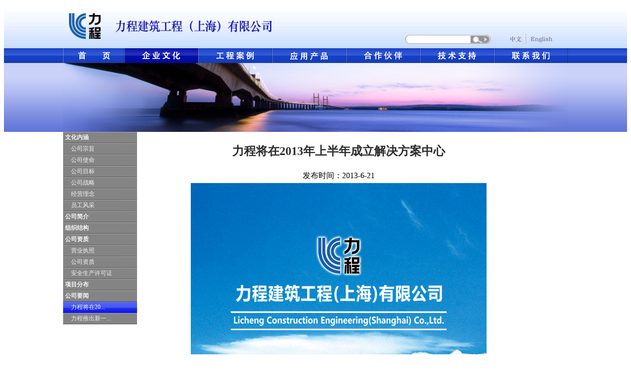

--- FILE ---
content_type: text/html; charset=utf-8
request_url: http://lcsh.com.cn/LCEventsCenter.aspx?CorpInfoId=12
body_size: 9442
content:


<!DOCTYPE html PUBLIC "-//W3C//DTD XHTML 1.0 Transitional//EN" "http://www.w3.org/TR/xhtml1/DTD/xhtml1-transitional.dtd">
<html xmlns="http://www.w3.org/1999/xhtml">
<head><meta charset="utf-8" /><title>
	新闻中心 - 力程建筑工程（上海）有限公司
</title>        
        <script src="/Scripts/modernizr-2.5.3.js"></script>
    <meta name="viewport" content="width=device-width" />
<link href="App_Themes/Theme-LC/StyleSheet-LC.css" type="text/css" rel="stylesheet" /></head>
<body onload="MM_preloadImages( '/image/menu_home_02.jpg',
                                '/image/menu_corp_02.jpg',
                                '/image/menu_case_02.jpg',
                                '/image/menu_prod_02.jpg',
                                '/image/menu_part_02.jpg',
                                '/image/menu_support_02.jpg',
                                '/image/menu_contact_02.jpg',
                                '/image/chinese02.png',
                                '/image/english02.png',
                                '/image/more_02.png',
                                '/image/logo/vts_01.png',
                                '/image/logo/axalta_01.png',
                                '/image/logo/ge_01.png',
                                '/image/logo/dulwich_01.png',
                                '/image/logo/engel_01.png',
                                '/image/logo/husky_01.png',
                                '/image/logo/gjdw_01.png',
                                '/image/logo/ikea_01.png',
                                '/image/logo/roche_01.png',
                                '/image/logo/expo_01.png')">
    <form method="post" action="LCEventsCenter.aspx?CorpInfoId=12" id="ctl01">
<div class="aspNetHidden">
<input type="hidden" name="__EVENTTARGET" id="__EVENTTARGET" value="" />
<input type="hidden" name="__EVENTARGUMENT" id="__EVENTARGUMENT" value="" />
<input type="hidden" name="__VIEWSTATE" id="__VIEWSTATE" value="/[base64]/[base64]/[base64]/[base64]/[base64]/[base64]/kuqforrjlj6/[base64]/[base64]////8PZAUZY3RsMDAkTWFpbkNvbnRlbnQkbHZ0aXRsZQ8UKwAOZGRkZGRkZBQrAAFkAgFkZGRmAv////8PZIXk0GDqMCAlvm1YOctWhIheT6ehtQ02JIiS9WeMWugv" />
</div>

<script type="text/javascript">
//<![CDATA[
var theForm = document.forms['ctl01'];
if (!theForm) {
    theForm = document.ctl01;
}
function __doPostBack(eventTarget, eventArgument) {
    if (!theForm.onsubmit || (theForm.onsubmit() != false)) {
        theForm.__EVENTTARGET.value = eventTarget;
        theForm.__EVENTARGUMENT.value = eventArgument;
        theForm.submit();
    }
}
//]]>
</script>


<script src="/WebResource.axd?d=62Y4Fq2q-p5R23_ZlnF4cOZzECAiRPw6CWzEQEE6m9G6yzllhjlb2tZGv_y_s-yp4pEyuhunPVSO_JDPe7wVrGcQkbwPioVmDsmz7oT_sB81&amp;t=635586541120000000" type="text/javascript"></script>


<script src="/ScriptResource.axd?d=EITNbAz6UxkGKNAnvO0vydd7Sp6OUgWYQ4-x_KksqowwANlEZsV4Z_MZuBixcGrppt-QDYk3eiToN3S1GGf0og7kgUbjOBbXhDFKBJl1QJF9oa9QFkJnTjIoc9pd2TQ3OLhqJl4KID__gtYTLEm_k-8_l67G6zJnmkZb6kppixIAQXfyfSwlXuAHdZUMMFxy0&amp;t=7b689585" type="text/javascript"></script>
<script src="/ScriptResource.axd?d=VBFSKvn6c7pjOblLUDti1AUuRLKzONt6DoHOkefLKCfTH_R8sCoVZ-xlU0q61_ppWl9F_oma8Bwp92uGQPekr-_JOSyNd4hPK4RJwUvn7AaM_GJjrrO2kWtI39ljrcFMMpXZlZP9jhppRgJ7a3paOypVIAWoBmZiZ0mtC95TlXfVeAEn4suSrEg9jr-YA1_c0&amp;t=7b689585" type="text/javascript"></script>
<script src="Scripts/jquery-1.7.1.min.js" type="text/javascript"></script>
<script src="Scripts/jquery-ui-1.8.20.min.js" type="text/javascript"></script>
<div class="aspNetHidden">

	<input type="hidden" name="__VIEWSTATEGENERATOR" id="__VIEWSTATEGENERATOR" value="320C501B" />
</div>
        <script type="text/javascript">
//<![CDATA[
Sys.WebForms.PageRequestManager._initialize('ctl00$ctl05', 'ctl01', [], [], [], 90, 'ctl00');
//]]>
</script>

        <header>
            <script type="text/javascript" src="/Scripts/lcweb.js"></script>
            <table width="100%" height="90" border="0" cellpadding="0" cellspacing="0">
                <tr>
                    <td background="/image/head.jpg">
                        <table width="1024" height="90" border="0" align="center" cellpadding="0" cellspacing="0">
                            <tr>
                                <td width="433" rowspan="2">
                                    <div align="center">
                                        <img src="/image/logo.png" alt="&#19978;&#28023;&#21147;&#31243;&#26426;&#30005;&#35774;&#22791;&#24037;&#31243;&#26377;&#38480;&#20844;&#21496;" width="412" height="52" title="&#19978;&#28023;&#21147;&#31243;&#26426;&#30005;&#35774;&#22791;&#24037;&#31243;&#26377;&#38480;&#20844;&#21496;" />
                                    </div>
                                </td>
                                <td colspan="2"><DIV style="FLOAT: right"></DIV></td>
                                <td height="50">&nbsp;</td>
                                <td width="38" height="50">&nbsp;</td>
                                <td width="10" height="50">&nbsp;</td>
                                <td width="45" height="50">&nbsp;</td>
                                <td width="30" height="50">&nbsp;</td>
                              </tr>
                            <tr>
                                <td width="254">
                                    
                                </td>
                                <td width="184" align="center">
                                    <table width="184" height="19" border="0" cellpadding="0" cellspacing="0">
                                      <script type="text/javascript">
                                          function getSearchContent() {
                                              window.location = "lcSearch.aspx?Search=" + document.getElementById("textSearch").value;
                                          }
                                      </script>
                                      <tr>
                                        <td width="132" height="19" align="center" valign="middle" background="/image/search_back.png" class="STYLE3">
                                            <input type="text" id="textSearch" />
                                        </td>
                                        <td width="52" height="19"><a href="javascript:getSearchContent()" onmouseout="MM_swapImgRestore()" onmouseover="MM_swapImage('search','','/image/search_blue.png',1)"><img src="/image/searchbottom.png" alt="search" name="search" width="52" height="20" border="0" id="search" /></a></td>
                                      </tr>
                                    </table>
                                </td>
                                <td width="22" height="10">&nbsp;</td>
                                <td height="10">
                                    <div align="center">
                                        <a href="/Default.aspx"onmouseout="MM_swapImgRestore()" onmouseover="MM_swapImage('chn','','/image/chinese02.png',1)">
                                            <img src="/image/chinese01.png" alt="&#20013;&#25991;" name="chn" width="23" height="12" vspace="10" border="0" id="chn" /></a>
                                    </div>
                                </td>
                                <td width="10" height="10">
                                    <img src="/image/sep.jpg" alt="sep" width="2" height="20" /></td>
                                <td width="45">
                                    <div align="center">
                                        <a href="/Eng/Default.aspx" onmouseout="MM_swapImgRestore()" onmouseover="MM_swapImage('eng','','/image/english02.png',1)">
                                            <img src="/image/english01.png" name="eng" width="45" height="12" border="0" id="eng" /></a>
                                    </div>
                                </td>
                                <td width="30" height="10">&nbsp;</td>
                            </tr>

                        </table>
                    </td>
                </tr>
            </table>
            <table width="100%" height="30" border="0" align="center" cellpadding="0" cellspacing="0" background="/image/menu_left.jpg">
                <tr>
                    <td>
                        <table width="1024" border="0" align="center" cellpadding="0" cellspacing="0">
<tr><td width="124" height="30"><a href="/Default.aspx" onmouseout="MM_swapImgRestore()" onmouseover="MM_swapImage('home','','/image/menu_home_02.jpg',1)">
<img src="/image/menu_home_01.jpg" alt="&#39318;&#39029;" name="home" width="124" height="30" border="0" id="home" title="&#39318;&#39029;" /></a></td>
<td width="150" height="30"><a href="/Corporation.aspx" onmouseout="MM_swapImgRestore()" onmouseover="MM_swapImage('corp','','/image/menu_corp_02.jpg',1)"><img src="/image/menu_corp_02.jpg" alt="&#20225;&#19994;&#25991;&#21270;" name="corp" width="150" height="30" border="0" id="corp" title="&#20225;&#19994;&#25991;&#21270;" /></a></td>
<td width="150" height="30"><a href="/Cases.aspx" onmouseout="MM_swapImgRestore()" onmouseover="MM_swapImage('case','','/image/menu_case_02.jpg',1)">
<img src="/image/menu_case_01.jpg" alt="&#24037;&#31243;&#26696;&#20363;" name="case" width="150" height="30" border="0" id="case" title="&#24037;&#31243;&#26696;&#20363;" /></a></td>
<td width="150" height="30"><a href="/Products.aspx" onmouseout="MM_swapImgRestore()" onmouseover="MM_swapImage('prod','','/image/menu_prod_02.jpg',1)">
<img src="/image/menu_prod_01.jpg" alt="&#24212;&#29992;&#20135;&#21697;" name="prod" width="150" height="30" border="0" id="prod" title="&#24212;&#29992;&#20135;&#21697;" /></a></td>
<td width="150" height="30"><a href="/Partners0.aspx" onmouseout="MM_swapImgRestore()" onmouseover="MM_swapImage('part','','/image/menu_part_02.jpg',1)">
<img src="/image/menu_part_01.jpg" alt="&#21512;&#20316;&#20249;&#20276;" name="part" width="150" height="30" border="0" id="part" title="&#21512;&#20316;&#20249;&#20276;" /></a></td>
<td width="150" height="30"><a href="/Support.aspx" onmouseout="MM_swapImgRestore()" onmouseover="MM_swapImage('support','','/image/menu_support_02.jpg',1)">
<img src="/image/menu_support_01.jpg" alt="&#25216;&#26415;&#25903;&#25345;" name="support" width="150" height="30" border="0" id="support" title="&#25216;&#26415;&#25903;&#25345;" /></a></td>
<td width="150"><a href="/Contact0.aspx" onmouseout="MM_swapImgRestore()" onmouseover="MM_swapImage('contact','','/image/menu_contact_02.jpg',1)">
<img src="/image/menu_contact_01.jpg" alt="&#32852;&#31995;&#25105;&#20204;" name="contact" width="150" height="30" border="0" id="contact" title="&#32852;&#31995;&#25105;&#20204;" /></a></td>
</tr>
</table>
                    </td>
                </tr>
            </table>

        </header>
        <div id="body">
            
    <table width="100%" height="60" border="0" align="center" cellpadding="0" cellspacing="0">
        <tr>
            <td background="/image/corp-line.jpg">
                <table id="FeaturedContent_Table1" width="1024" border="0" align="center" cellpadding="0" cellspacing="0">
	<tr>
		<td>
                            <img src="/image/corp-subpic.jpg" width="1024" height="140" /></td>
	</tr>
</table>

            </td>
        </tr>
    </table>

            <section class="content-wrapper main-content clear-fix">
                
    <script src="/scripts/msclass.js" type="text/javascript"></script>
    <link href="/Content/default.css" rel="stylesheet" type="text/css" />
    <table width="100%" border="0" cellspacing="0" cellpadding="0">
        <tr>
            <td>
                <table style="width: 1024px" align="center" border="0" cellspacing="0" cellpadding="0">
                    <tr>
                        <td style="width: 20%; height: 100%; vertical-align: top;">
                            <div id="MainContent_catnav" style="width: 140px;">
                            <table class="tvnode" style="width:150px;" cellpadding="0" cellspacing="0" style="border-width:0;"><tr><td id="tnav1" style="background-image:url(/image/admin_menu_off.jpg);text-indent:4px;" onmouseout="MM_SwapBGImage('tnav1','','url(/image/admin_menu_off.jpg)',1)" onmouseover="MM_SwapBGImage('tnav1','','url(/image/admin_menu_on.jpg)',1)" ><a href="Corporation.aspx?CorpInfoCatId=1"><b>文化内涵</b></a></td></tr></table><table class="tvnode" style="width:150px;" cellpadding="0" cellspacing="0" style="border-width:0;"><tr><td id="tnav11" style="background-image:url(/image/admin_menu_off.jpg);text-indent:16px;" onmouseout="MM_SwapBGImage('tnav11','','url(/image/admin_menu_off.jpg)',1)" onmouseover="MM_SwapBGImage('tnav11','','url(/image/admin_menu_on.jpg)',1)" ><a href="Corporation.aspx?CorpInfoCatId=1&CorpInfoId=1">公司宗旨</a></td></tr></table><table class="tvnode" style="width:150px;" cellpadding="0" cellspacing="0" style="border-width:0;"><tr><td id="tnav12" style="background-image:url(/image/admin_menu_off.jpg);text-indent:16px;" onmouseout="MM_SwapBGImage('tnav12','','url(/image/admin_menu_off.jpg)',1)" onmouseover="MM_SwapBGImage('tnav12','','url(/image/admin_menu_on.jpg)',1)" ><a href="Corporation.aspx?CorpInfoCatId=1&CorpInfoId=2">公司使命</a></td></tr></table><table class="tvnode" style="width:150px;" cellpadding="0" cellspacing="0" style="border-width:0;"><tr><td id="tnav13" style="background-image:url(/image/admin_menu_off.jpg);text-indent:16px;" onmouseout="MM_SwapBGImage('tnav13','','url(/image/admin_menu_off.jpg)',1)" onmouseover="MM_SwapBGImage('tnav13','','url(/image/admin_menu_on.jpg)',1)" ><a href="Corporation.aspx?CorpInfoCatId=1&CorpInfoId=3">公司目标</a></td></tr></table><table class="tvnode" style="width:150px;" cellpadding="0" cellspacing="0" style="border-width:0;"><tr><td id="tnav132" style="background-image:url(/image/admin_menu_off.jpg);text-indent:16px;" onmouseout="MM_SwapBGImage('tnav132','','url(/image/admin_menu_off.jpg)',1)" onmouseover="MM_SwapBGImage('tnav132','','url(/image/admin_menu_on.jpg)',1)" ><a href="Corporation.aspx?CorpInfoCatId=1&CorpInfoId=32">公司战略</a></td></tr></table><table class="tvnode" style="width:150px;" cellpadding="0" cellspacing="0" style="border-width:0;"><tr><td id="tnav15" style="background-image:url(/image/admin_menu_off.jpg);text-indent:16px;" onmouseout="MM_SwapBGImage('tnav15','','url(/image/admin_menu_off.jpg)',1)" onmouseover="MM_SwapBGImage('tnav15','','url(/image/admin_menu_on.jpg)',1)" ><a href="Corporation.aspx?CorpInfoCatId=1&CorpInfoId=5">经营理念</a></td></tr></table><table class="tvnode" style="width:150px;" cellpadding="0" cellspacing="0" style="border-width:0;"><tr><td id="tnav130" style="background-image:url(/image/admin_menu_off.jpg);text-indent:16px;" onmouseout="MM_SwapBGImage('tnav130','','url(/image/admin_menu_off.jpg)',1)" onmouseover="MM_SwapBGImage('tnav130','','url(/image/admin_menu_on.jpg)',1)" ><a href="Corporation.aspx?CorpInfoCatId=1&CorpInfoId=30">员工风采</a></td></tr></table><table class="tvnode" style="width:150px;" cellpadding="0" cellspacing="0" style="border-width:0;"><tr><td id="tnav26" style="background-image:url(/image/admin_menu_off.jpg);text-indent:4px;" onmouseout="MM_SwapBGImage('tnav26','','url(/image/admin_menu_off.jpg)',1)" onmouseover="MM_SwapBGImage('tnav26','','url(/image/admin_menu_on.jpg)',1)" ><a href="Corporation.aspx?CorpInfoCatId=2&CorpInfoId=6"><b>公司简介</b></a></td></tr></table><table class="tvnode" style="width:150px;" cellpadding="0" cellspacing="0" style="border-width:0;"><tr><td id="tnav37" style="background-image:url(/image/admin_menu_off.jpg);text-indent:4px;" onmouseout="MM_SwapBGImage('tnav37','','url(/image/admin_menu_off.jpg)',1)" onmouseover="MM_SwapBGImage('tnav37','','url(/image/admin_menu_on.jpg)',1)" ><a href="Corporation.aspx?CorpInfoCatId=3&CorpInfoId=7"><b>组织结构</b></a></td></tr></table><table class="tvnode" style="width:150px;" cellpadding="0" cellspacing="0" style="border-width:0;"><tr><td id="tnav4" style="background-image:url(/image/admin_menu_off.jpg);text-indent:4px;" onmouseout="MM_SwapBGImage('tnav4','','url(/image/admin_menu_off.jpg)',1)" onmouseover="MM_SwapBGImage('tnav4','','url(/image/admin_menu_on.jpg)',1)" ><a href="Corporation.aspx?CorpInfoCatId=4"><b>公司资质</b></a></td></tr></table><table class="tvnode" style="width:150px;" cellpadding="0" cellspacing="0" style="border-width:0;"><tr><td id="tnav48" style="background-image:url(/image/admin_menu_off.jpg);text-indent:16px;" onmouseout="MM_SwapBGImage('tnav48','','url(/image/admin_menu_off.jpg)',1)" onmouseover="MM_SwapBGImage('tnav48','','url(/image/admin_menu_on.jpg)',1)" ><a href="Corporation.aspx?CorpInfoCatId=4&CorpInfoId=8">营业执照</a></td></tr></table><table class="tvnode" style="width:150px;" cellpadding="0" cellspacing="0" style="border-width:0;"><tr><td id="tnav411" style="background-image:url(/image/admin_menu_off.jpg);text-indent:16px;" onmouseout="MM_SwapBGImage('tnav411','','url(/image/admin_menu_off.jpg)',1)" onmouseover="MM_SwapBGImage('tnav411','','url(/image/admin_menu_on.jpg)',1)" ><a href="Corporation.aspx?CorpInfoCatId=4&CorpInfoId=11">公司资质</a></td></tr></table><table class="tvnode" style="width:150px;" cellpadding="0" cellspacing="0" style="border-width:0;"><tr><td id="tnav413" style="background-image:url(/image/admin_menu_off.jpg);text-indent:16px;" onmouseout="MM_SwapBGImage('tnav413','','url(/image/admin_menu_off.jpg)',1)" onmouseover="MM_SwapBGImage('tnav413','','url(/image/admin_menu_on.jpg)',1)" ><a href="Corporation.aspx?CorpInfoCatId=4&CorpInfoId=13">安全生产许可证</a></td></tr></table><table class="tvnode" style="width:150px;" cellpadding="0" cellspacing="0" style="border-width:0;"><tr><td id="tnav510" style="background-image:url(/image/admin_menu_off.jpg);text-indent:4px;" onmouseout="MM_SwapBGImage('tnav510','','url(/image/admin_menu_off.jpg)',1)" onmouseover="MM_SwapBGImage('tnav510','','url(/image/admin_menu_on.jpg)',1)" ><a href="Corporation.aspx?CorpInfoCatId=5&CorpInfoId=10"><b>项目分布</b></a></td></tr></table><table class="tvnode" style="width:150px;" cellpadding="0" cellspacing="0" style="border-width:0;"><tr><td id="tnav6" style="background-image:url(/image/admin_menu_off.jpg);text-indent:4px;" onmouseout="MM_SwapBGImage('tnav6','','url(/image/admin_menu_off.jpg)',1)" onmouseover="MM_SwapBGImage('tnav6','','url(/image/admin_menu_on.jpg)',1)" ><a href="LCEventsCenter.aspx"><b>公司要闻</b></a></td></tr></table><table class="tvnode" style="width:150px;" cellpadding="0" cellspacing="0" style="border-width:0;"><tr><td id="tnav612" style="background-image:url(/image/admin_menu_sel.jpg);text-indent:16px;" onmouseout="MM_SwapBGImage('tnav612','','url(/image/admin_menu_sel.jpg)',1)" onmouseover="MM_SwapBGImage('tnav612','','url(/image/admin_menu_on.jpg)',1)" ><a href="LCEventsCenter.aspx?CorpInfoId=12">力程将在20...</a></td></tr></table><table class="tvnode" style="width:150px;" cellpadding="0" cellspacing="0" style="border-width:0;"><tr><td id="tnav614" style="background-image:url(/image/admin_menu_off.jpg);text-indent:16px;" onmouseout="MM_SwapBGImage('tnav614','','url(/image/admin_menu_off.jpg)',1)" onmouseover="MM_SwapBGImage('tnav614','','url(/image/admin_menu_on.jpg)',1)" ><a href="LCEventsCenter.aspx?CorpInfoId=14">力程推出新一...</a></td></tr></table></div>
                            
                        </td>
                        <td>&nbsp&nbsp</td>
                        <td style="width: 75%; vertical-align: top;">
                            <table style="width: 100%; vertical-align: top;">
                                
                                
                                        <table>
                                            <tr>
                                                <td align="center">
                                                    <h2 style="color: #2f2e2e; text-align: center">力程将在2013年上半年成立解决方案中心</h2>
                                                </td>
                                            </tr>
                                            <tr>
                                                <td align="center">
                                                    <span id="MainContent_lvdetail_lblPublishDate_0">发布时间：2013-6-21</span>
                                                </td>
                                            </tr>
                                            <tr>
                                                <td style="margin: 0 auto; text-align: center">
                                                    <image id="totalimg" src="/Images/corp-introd.jpg" Width="600px" Height="450px" />
                                                    
                                                </td>
                                            </tr>
                                            <tr>
                                                <td>&nbsp;</td>
                                            </tr>
                                            <tr>
                                                <td>
                                                    <span class="DetailDesc">力程将在上海成立解决方案中心，以更好地为客户提供高性价比的服务。</span>
                                                </td>
                                            </tr>
                                        </table>
                                    
                            </table>
                        </td>
                    </tr>
                </table>
            </td>
        </tr>
        <tr>
            <td>&nbsp;</td>
        </tr>
    </table>

            </section>
        </div>
        <footer>
            <table width="100%" height="120px" border="0" cellpadding="0" cellspacing="0" background="/image/line_03.jpg" align="center">
                <tr>
                    <td>
                        <table style="width:1024px" align="center">
                            <tr><td><b style="color:gray; font:bold 16px;">网站地图</b></td></tr>
                        </table>
                    </td>
                </tr>
                <tr>
                    <td>
                        <table style="width:1024px; text-align:left" align="center">
                            <tr>
                                <td>
                                <ul class="site-map-group">
                                    <li class="site-map-title"><a href="Corporation.aspx">企业文化</a></li>
                                    <li class="site-map"><a href="Corporation.aspx?CorpInfoCatId=2&CorpInfoId=6">企业概况</a></li>
                                    <li class="site-map"><a href="Corporation.aspx?CorpInfoCatId=6">企业要闻</a></li>
                                    <li class="site-map"><a href="Corporation.aspx?CorpInfoCatId=4">企业资质与荣誉</a></li>
                                </ul>
                                </td>
                                <td>
                                <ul class="site-map-group">
                                    <li class="site-map-title"><a href="Cases.aspx">工程案例</a></li>
                                    <li class="site-map"><a href="Cases.aspx?CaseCatId=1">工业案例</a></li>
                                    <li class="site-map"><a href="Cases.aspx?CaseCatId=2">商业案例</a></li>
                                    <li class="site-map"><a href="Cases.aspx?CaseCatId=3">住宅案例</a></li>
                                </ul>
                                </td>
                                <td>
                                <ul class="site-map-group">
                                    <li class="site-map-title"><a href="Products.aspx">应用产品</a></li>
                                    <li class="site-map"><a href="Products.aspx?prodCatId=1">空气处理机组</a></li>
                                    <li class="site-map"><a href="Products.aspx?prodCatId=2">空调主机</a></li>
                                    <li class="site-map"><a href="Products.aspx?prodCatId=3">能量回收装置</a></li>
                                </ul>
                                </td>
                                <td>
                                <ul class="site-map-group">
                                    <li class="site-map-title"><a href="Partners0.aspx">合作伙伴</a></li>
                                    <li class="site-map"><a href="Partners1.aspx?PartnerCatId=1">合作客户</a></li>
                                    <li class="site-map"><a href="Partners0.aspx?PartnerCatId=0">产品供应商</a></li>
                                    <li class="site-map" style="list-style:none">&nbsp</li>
                                </ul>
                                </td>
                                <td>
                                <ul class="site-map-group">
                                    <li class="site-map-title"><a href="Support.aspx">技术支持</a></li>
                                    <li class="site-map"><a href="Support.aspx">售前服务</a></li>
                                    <li class="site-map"><a href="Support.aspx">售后服务</a></li>
                                    <li class="site-map" style="list-style:none">&nbsp</li>
                                </ul>
                                </td>
                                <td>
                                <ul class="site-map-group">
                                    <li class="site-map-title"><a href="Contact1.aspx" aria-checked="false">联系我们</a></li>
                                    <li class="site-map"><a href="Contact0.aspx">加入我们</a></li>
                                    <li class="site-map"><a href="Contact1.aspx?AboutCatId=1">公司联系方式</a></li>
                                    <li id="adminLink" class="site-map"><a href="Admin/AdminPage.aspx">网站登录</a></li>
                                </ul>
                                </td>
                            </tr>
                        </table>
                    </td>
                </tr>
            </table>
            <table width="100%" border="0" cellspacing="0" cellpadding="0">
                <tr>
                    <td height="34" background="/image/line_04.jpg" align="center">
                        <table style="width:1024px; text-align:right" align="center">
                            <tr>
                                <td>
                                    <span style="color:#fff">沪ICP备16002028号 - &copy; 2026 - 力程建筑工程（上海）有限公司 版权所有</span>
                                </td>
                            </tr>
                        </table>
                        
                    </td>
                </tr>
            </table>
            <table width="100%" height="4" border="0" cellpadding="0" cellspacing="0">
                <tr>
                    <td>&nbsp;</td>
                </tr>
            </table>

        </footer>
    </form>
</body>
</html>


--- FILE ---
content_type: text/css
request_url: http://lcsh.com.cn/App_Themes/Theme-LC/StyleSheet-LC.css
body_size: 925
content:


.nodeStyle {
    width: 140px;
    height: 30px;
    font-size: 16px;
    text-wrap: avoid;
    /*font: bold 16px;*/
    background-image:url(/image/admin_menu_off.jpg);
}

.nodeStyle1 {
    width: 140px;
    height: 30px;
    font-size: 16px;
    text-wrap: avoid;
    /*font: bold 16px;*/
    background-image:url(/image/admin_menu_off.jpg);
}

.hoverStyle {
    background-image:url(/image/admin_menu_on.jpg);
    width: 140px;
    height: 30px;
    /*text-shadow: 5px;*/
    /*background-color: blue;*/
}

.treeSelected {
    /*background-image:url(/image/admin_menu_sel.jpg);*/
}

.leafStyle {
    /*text-align: center;*/
    text-indent: 16px;
    /*text-decoration: none;
    text-wrap: none;
    text-decoration-style: none;
    border-left-style: none;*/
}

#textSearch
{
    float: right;
    margin: 0 auto;
    height: 10px;
    width: 116px;
    border: none;
    border-width: 0px;
    text-align: center;
    font-size: 10px;
    text-wrap:none;
}

.STYLE1 {color: #0000A0}
.STYLE2 {
	font-family: sans-serif;
	font-size: 14px;
    line-height: 20px;
    color:#5c5b5b;
}
.STYLE3 {
	font-family: "???";
	font-size: 8px;
	border:0px;
}
.tvnode {
    width:128px;
}
    .tvnode tr td {
        width:128px;
        height:23px;
    }
        .tvnode tr td a {
            text-align:left; 
            /*font: bold 12px;*/ 
            font-size: 12px;
            /*font-weight: bold;*/
            color: whitesmoke; 
            /*text-shadow:1px;*/
            text-decoration:none;
        }

.site-map span {
    font: bold 12px xx-large;
    color: #999;
}
.site-map-group {
    width: 100%;
    text-decoration: none;
    margin: 0 auto;
    color: grey;
    text-align: left;
}
    .site-map-title {
        list-style: none;
        font-size: 16px;
        color:grey;
        width:100%;
    }
        .site-map-title a {
            color: grey;
            text-decoration: none;
            font-weight: bold;
        }

        .site-map {
            font-size: 14px;
            padding: 2px;
            list-style: square;
            color: gray;
        }
           .site-map a {
                text-decoration: none;
                color: grey;
            }


.DetailDesc {
    width: 500px; 
    line-height: 24px; 
    font-size:14px; 
    text-align: left; 
    color: #5c5b5b;
}

--- FILE ---
content_type: text/css
request_url: http://lcsh.com.cn/Content/default.css
body_size: 1352
content:

img,input,select,textarea{vertical-align:middle;}
img{border:none;}
.BGx{background-image:url(../Images/BGx.png);background-repeat:repeat-x;}
.clear{font-size:0;height:0;clear:both;}
#header div,#screen,#main,#footer ul{margin-left:auto;margin-right:auto;}
#header,#footer{background-color:#282F39;}
#header div,#main,#footer ul{width:984px;}
#header div{position:relative; }
#header ul,.p_S1 .title a,.p_S1 dd a,.p_S2 .title ul,.p_S2 .detail,#mainContent{float:right;}
#header li,.p_S1 .thumbnail,.p_S2 .title li,#sider,.l_S1 a,.l_S2 a,#productSummary ul,#copyright{float:left;}
#header li{padding-left:14px;padding-top:30px;}
#header li:hover dl,#header li:hover table{display:block;}
#header a,#header dt{line-height:35px;}
#header a{font-weight:bold;display:block;}
#header .normal,#header .selected{font-size:1.6em;text-align:center;}
#header .normal:link,#header .normal:visited{color:#FFF;}
#header .normal:hover,#header .normal:active,#header .selected{color:#0CF;}
/*#header .selected{border-bottom:3px solid #0CF;}*/
#header dl,#header table{position:absolute;z-index:1;background-color:#FFF;box-shadow:2px 2px 3px #666;display:none;}
#header table{left:50%;margin-left:-393px;}
#header td{border-right:1px solid #DEDEDE;}
#header dl{font-size:1.2em;border-top:3px solid #0CF;width:196px;}
#header dt{font-weight:bold;text-align:center;border-bottom:1px solid #DEDEDE;}
#header dd a{border-bottom:1px solid #DEDEDE;padding-left:1em;float:left;width:184px;}
#header dd a:link,#header dd a:visited{color:#666;font-weight:normal;}
#header dt a:hover,#header dd a:hover,#header dd a:active{color:#0CF;background-color:#F2F2F2;}
#wall{/*background-color:#EDEDED;*/position:relative;margin-bottom:49px;}
#switch{background:url(../Images/slide_main/switchPanel.png) no-repeat;position:absolute;left:50%;bottom:0;z-index:1;/*wk*/width:180px;zoom:1;padding-left:96px !important;margin-left:-138px !important;}
#switch li{background-image:url(../Images/slide_main/switch.png);background-position:-28px 0;background-repeat:no-repeat;height:40px;width:28px;float:left;display:block !important;/*wk*/}
#switch .active{background-position:left;}

#pageTurn{font-size:1.2em;line-height:2em;text-align:right;margin-bottom:2em;}
#pageTurn a{color:#666;display:inline-block;margin-left:0.5em;border:1px solid #DEDEDE;padding-left:0.5em;padding-right:0.5em;}
#pageTurn .current{background-color:#DEDEDE;}
#productSummary{margin-bottom:24px;margin-top:24px;}
#productSummary ul{width:176px;
position:relative;
    top: 0px;
    left: 0px;
    height: 260px;
}
#productSummary .R{background-position:-10px 0;right:0;}
#productSummary dl{padding-left:275px;}
#productSummary dt{color:#0CF;font-size:1.8em;line-height:2em;border-bottom:1px solid #EDEDED;}
#productSummary dd{color:#666;font-size:1.2em;line-height:1.5em;padding-bottom:1em;padding-top:1em;}
.pictureTurning{background-image:url(../Images/pictureTurning.png);background-repeat:no-repeat;width:10px;height:45px;cursor:pointer;position:absolute;top:107px;}
#preview{margin-left:auto;margin-right:auto;}
#pictures img{width:178px;}
#pictures a{line-height:258px;}
#banner,#banner img{height:246px;}
#banner{text-align:center;background-color:#F2F2F2;overflow:hidden;}
